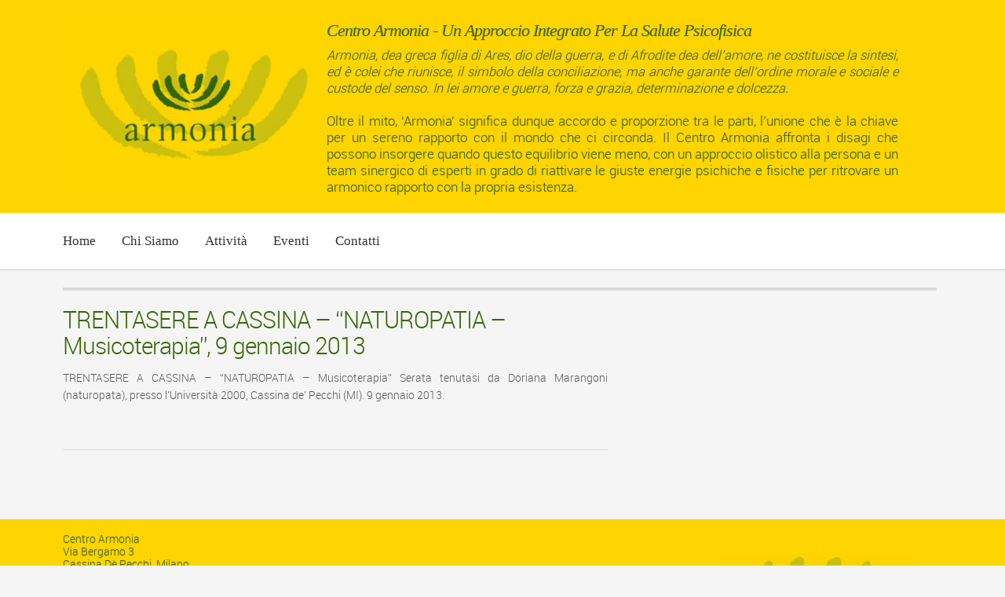

--- FILE ---
content_type: text/html; charset=UTF-8
request_url: http://www.alcentroarmonia.it/tag/musicoterapia/
body_size: 8800
content:
<!DOCTYPE html>
<!--[if lt IE 7 ]>	<html lang="en" class="no-js ie6"> <![endif]-->
<!--[if IE 7 ]>		<html lang="en" class="no-js ie7"> <![endif]-->
<!--[if IE 8 ]>		<html lang="en" class="no-js ie8"> <![endif]-->
<!--[if IE 9 ]>		<html lang="en" class="no-js ie9"> <![endif]-->
<!--[if (gt IE 9)|!(IE)]><!-->
<html lang="en-US" xmlns:og="http://opengraphprotocol.org/schema/" xmlns:fb="http://www.facebook.com/2008/fbml" class="no-js"> <!--<![endif]-->
<head>

<meta charset="UTF-8" />
<meta name="viewport" content="width=device-width,initial-scale=1,maximum-scale=1,user-scalable=no">
<meta http-equiv="X-UA-Compatible" content="IE=edge,chrome=1">
<meta name="HandheldFriendly" content="true">
<title>Al Centro Armonia</title>
<meta name="description" content="Centro Armonia: un approccio integrato per la salute psicofisica" />
<meta name="keywords" content="salute, equilibrio, armonia psicofisica, centro integrato, salute psicofisica"> 

<link rel="profile" href="http://gmpg.org/xfn/11">

<title>musicoterapia Archives - Centro Armonia</title>


<!-- STYLESHEET INIT -->
<link href="http://www.alcentroarmonia.it/wp-content/themes/mandora/style.css" rel="stylesheet" type="text/css" />
<link href='http://fonts.googleapis.com/css?family=Choose+a+font:300,400,600,700,900,300italic,400italic,600italic,700italic,900italic' rel='stylesheet' type='text/css'><link href='http://fonts.googleapis.com/css?family=Choose+a+font:300,400,600,700,900,300italic,400italic,600italic,700italic,900italic' rel='stylesheet' type='text/css'>

<link href='http://fonts.googleapis.com/css?family=Open+Sans:400,300,300italic,400italic,600,600italic,700,700italic' rel='stylesheet' type='text/css'>


<!-- favicon.ico location -->

<link rel="pingback" href="http://www.alcentroarmonia.it/xmlrpc.php" />

<!--[if lt IE 9]>
<script src="//html5shiv.googlecode.com/svn/trunk/html5.js"></script>
<![endif]-->

<!--[if gte IE 9]>
<style type="text/css">
#main-navigation,.post-meta,a.button,input[type='button'], input[type='submit'],h1.post-title,.wp-pagenavi a,#sidebar .item-options,.iegradient,h3.widget-title,.footer-bottom,.sf-menu .current_page_item a, .sf-menu .current_menu_item a, .sf-menu .current-menu-item a,.sf-menu .current_page_item a:hover, .sf-menu .current_menu_item a:hover, .sf-menu .current-menu-item a:hover {filter: none !important;}
</style>
<![endif]-->



<style type='text/css' media='all'>
@font-face {
  font-family: 'FontAwesome';
  src: url('http://www.alcentroarmonia.it/wp-content/themes/mandora/lib/scripts/fontawesome/font/fontawesome-webfont.eot');
  src: url('http://www.alcentroarmonia.it/wp-content/themes/mandora/lib/scripts/fontawesome/font/fontawesome-webfont.eot?#iefix') format('eot'), url('http://www.alcentroarmonia.it/wp-content/themes/mandora/lib/scripts/fontawesome/font/fontawesome-webfont.woff') format('woff'), url('http://www.alcentroarmonia.it/wp-content/themes/mandora/lib/scripts/fontawesome/font/fontawesome-webfont.ttf') format('truetype'), url('http://www.alcentroarmonia.it/wp-content/themes/mandora/lib/scripts/fontawesome/font/fontawesome-webfont.otf') format('opentype'), url('http://www.alcentroarmonia.it/wp-content/themes/mandora/lib/scripts/fontawesome/font/fontawesome-webfont.svg#FontAwesome') format('svg');
  font-weight: normal;
  font-style: normal;
}
</style>


<meta name='robots' content='index, follow, max-video-preview:-1, max-snippet:-1, max-image-preview:large' />

	<!-- This site is optimized with the Yoast SEO plugin v19.6.1 - https://yoast.com/wordpress/plugins/seo/ -->
	<link rel="canonical" href="http://www.alcentroarmonia.it/tag/musicoterapia/" />
	<meta property="og:locale" content="en_US" />
	<meta property="og:type" content="article" />
	<meta property="og:title" content="musicoterapia Archives - Centro Armonia" />
	<meta property="og:url" content="http://www.alcentroarmonia.it/tag/musicoterapia/" />
	<meta property="og:site_name" content="Centro Armonia" />
	<meta name="twitter:card" content="summary_large_image" />
	<script type="application/ld+json" class="yoast-schema-graph">{"@context":"https://schema.org","@graph":[{"@type":"CollectionPage","@id":"http://www.alcentroarmonia.it/tag/musicoterapia/","url":"http://www.alcentroarmonia.it/tag/musicoterapia/","name":"musicoterapia Archives - Centro Armonia","isPartOf":{"@id":"http://www.alcentroarmonia.it/#website"},"breadcrumb":{"@id":"http://www.alcentroarmonia.it/tag/musicoterapia/#breadcrumb"},"inLanguage":"en-US"},{"@type":"BreadcrumbList","@id":"http://www.alcentroarmonia.it/tag/musicoterapia/#breadcrumb","itemListElement":[{"@type":"ListItem","position":1,"name":"Home","item":"http://www.alcentroarmonia.it/"},{"@type":"ListItem","position":2,"name":"musicoterapia"}]},{"@type":"WebSite","@id":"http://www.alcentroarmonia.it/#website","url":"http://www.alcentroarmonia.it/","name":"Centro Armonia","description":"Un approccio integrato alla salute psicofisica","publisher":{"@id":"http://www.alcentroarmonia.it/#organization"},"potentialAction":[{"@type":"SearchAction","target":{"@type":"EntryPoint","urlTemplate":"http://www.alcentroarmonia.it/?s={search_term_string}"},"query-input":"required name=search_term_string"}],"inLanguage":"en-US"},{"@type":"Organization","@id":"http://www.alcentroarmonia.it/#organization","name":"Centro Armonia","url":"http://www.alcentroarmonia.it/","sameAs":["https://www.facebook.com/alcentroarmonia"],"logo":{"@type":"ImageObject","inLanguage":"en-US","@id":"http://www.alcentroarmonia.it/#/schema/logo/image/","url":"http://www.alcentroarmonia.it/wp-content/uploads/2014/01/cropped-cropped-tn_mandora_header_logo.png","contentUrl":"http://www.alcentroarmonia.it/wp-content/uploads/2014/01/cropped-cropped-tn_mandora_header_logo.png","width":1280,"height":836,"caption":"Centro Armonia"},"image":{"@id":"http://www.alcentroarmonia.it/#/schema/logo/image/"}}]}</script>
	<!-- / Yoast SEO plugin. -->


<link rel='dns-prefetch' href='//s.w.org' />
<link rel="alternate" type="application/rss+xml" title="Centro Armonia &raquo; Feed" href="http://www.alcentroarmonia.it/feed/" />
<link rel="alternate" type="application/rss+xml" title="Centro Armonia &raquo; Comments Feed" href="http://www.alcentroarmonia.it/comments/feed/" />
<link rel="alternate" type="application/rss+xml" title="Centro Armonia &raquo; musicoterapia Tag Feed" href="http://www.alcentroarmonia.it/tag/musicoterapia/feed/" />
<!-- start open graph code -->
<meta property="og:site_name" content="Centro Armonia" />
<meta property="og:title" content="Un approccio integrato alla salute psicofisica" />
<meta property="og:url" content="http://www.alcentroarmonia.it"/>
<meta property="og:description" content="Un approccio integrato alla salute psicofisica" />
<meta property="og:type" content="website" />
<meta property="og:image" content="http://www.alcentroarmonia.it/wp-content/themes/mandora/images/noimage.png" />
<!-- end open graph code -->
<script type="text/javascript">
window._wpemojiSettings = {"baseUrl":"https:\/\/s.w.org\/images\/core\/emoji\/14.0.0\/72x72\/","ext":".png","svgUrl":"https:\/\/s.w.org\/images\/core\/emoji\/14.0.0\/svg\/","svgExt":".svg","source":{"concatemoji":"http:\/\/www.alcentroarmonia.it\/wp-includes\/js\/wp-emoji-release.min.js?ver=6.0.11"}};
/*! This file is auto-generated */
!function(e,a,t){var n,r,o,i=a.createElement("canvas"),p=i.getContext&&i.getContext("2d");function s(e,t){var a=String.fromCharCode,e=(p.clearRect(0,0,i.width,i.height),p.fillText(a.apply(this,e),0,0),i.toDataURL());return p.clearRect(0,0,i.width,i.height),p.fillText(a.apply(this,t),0,0),e===i.toDataURL()}function c(e){var t=a.createElement("script");t.src=e,t.defer=t.type="text/javascript",a.getElementsByTagName("head")[0].appendChild(t)}for(o=Array("flag","emoji"),t.supports={everything:!0,everythingExceptFlag:!0},r=0;r<o.length;r++)t.supports[o[r]]=function(e){if(!p||!p.fillText)return!1;switch(p.textBaseline="top",p.font="600 32px Arial",e){case"flag":return s([127987,65039,8205,9895,65039],[127987,65039,8203,9895,65039])?!1:!s([55356,56826,55356,56819],[55356,56826,8203,55356,56819])&&!s([55356,57332,56128,56423,56128,56418,56128,56421,56128,56430,56128,56423,56128,56447],[55356,57332,8203,56128,56423,8203,56128,56418,8203,56128,56421,8203,56128,56430,8203,56128,56423,8203,56128,56447]);case"emoji":return!s([129777,127995,8205,129778,127999],[129777,127995,8203,129778,127999])}return!1}(o[r]),t.supports.everything=t.supports.everything&&t.supports[o[r]],"flag"!==o[r]&&(t.supports.everythingExceptFlag=t.supports.everythingExceptFlag&&t.supports[o[r]]);t.supports.everythingExceptFlag=t.supports.everythingExceptFlag&&!t.supports.flag,t.DOMReady=!1,t.readyCallback=function(){t.DOMReady=!0},t.supports.everything||(n=function(){t.readyCallback()},a.addEventListener?(a.addEventListener("DOMContentLoaded",n,!1),e.addEventListener("load",n,!1)):(e.attachEvent("onload",n),a.attachEvent("onreadystatechange",function(){"complete"===a.readyState&&t.readyCallback()})),(e=t.source||{}).concatemoji?c(e.concatemoji):e.wpemoji&&e.twemoji&&(c(e.twemoji),c(e.wpemoji)))}(window,document,window._wpemojiSettings);
</script>
<style type="text/css">
img.wp-smiley,
img.emoji {
	display: inline !important;
	border: none !important;
	box-shadow: none !important;
	height: 1em !important;
	width: 1em !important;
	margin: 0 0.07em !important;
	vertical-align: -0.1em !important;
	background: none !important;
	padding: 0 !important;
}
</style>
	<link rel='stylesheet' id='wp-block-library-css'  href='http://www.alcentroarmonia.it/wp-includes/css/dist/block-library/style.min.css?ver=6.0.11' type='text/css' media='all' />
<style id='global-styles-inline-css' type='text/css'>
body{--wp--preset--color--black: #000000;--wp--preset--color--cyan-bluish-gray: #abb8c3;--wp--preset--color--white: #ffffff;--wp--preset--color--pale-pink: #f78da7;--wp--preset--color--vivid-red: #cf2e2e;--wp--preset--color--luminous-vivid-orange: #ff6900;--wp--preset--color--luminous-vivid-amber: #fcb900;--wp--preset--color--light-green-cyan: #7bdcb5;--wp--preset--color--vivid-green-cyan: #00d084;--wp--preset--color--pale-cyan-blue: #8ed1fc;--wp--preset--color--vivid-cyan-blue: #0693e3;--wp--preset--color--vivid-purple: #9b51e0;--wp--preset--gradient--vivid-cyan-blue-to-vivid-purple: linear-gradient(135deg,rgba(6,147,227,1) 0%,rgb(155,81,224) 100%);--wp--preset--gradient--light-green-cyan-to-vivid-green-cyan: linear-gradient(135deg,rgb(122,220,180) 0%,rgb(0,208,130) 100%);--wp--preset--gradient--luminous-vivid-amber-to-luminous-vivid-orange: linear-gradient(135deg,rgba(252,185,0,1) 0%,rgba(255,105,0,1) 100%);--wp--preset--gradient--luminous-vivid-orange-to-vivid-red: linear-gradient(135deg,rgba(255,105,0,1) 0%,rgb(207,46,46) 100%);--wp--preset--gradient--very-light-gray-to-cyan-bluish-gray: linear-gradient(135deg,rgb(238,238,238) 0%,rgb(169,184,195) 100%);--wp--preset--gradient--cool-to-warm-spectrum: linear-gradient(135deg,rgb(74,234,220) 0%,rgb(151,120,209) 20%,rgb(207,42,186) 40%,rgb(238,44,130) 60%,rgb(251,105,98) 80%,rgb(254,248,76) 100%);--wp--preset--gradient--blush-light-purple: linear-gradient(135deg,rgb(255,206,236) 0%,rgb(152,150,240) 100%);--wp--preset--gradient--blush-bordeaux: linear-gradient(135deg,rgb(254,205,165) 0%,rgb(254,45,45) 50%,rgb(107,0,62) 100%);--wp--preset--gradient--luminous-dusk: linear-gradient(135deg,rgb(255,203,112) 0%,rgb(199,81,192) 50%,rgb(65,88,208) 100%);--wp--preset--gradient--pale-ocean: linear-gradient(135deg,rgb(255,245,203) 0%,rgb(182,227,212) 50%,rgb(51,167,181) 100%);--wp--preset--gradient--electric-grass: linear-gradient(135deg,rgb(202,248,128) 0%,rgb(113,206,126) 100%);--wp--preset--gradient--midnight: linear-gradient(135deg,rgb(2,3,129) 0%,rgb(40,116,252) 100%);--wp--preset--duotone--dark-grayscale: url('#wp-duotone-dark-grayscale');--wp--preset--duotone--grayscale: url('#wp-duotone-grayscale');--wp--preset--duotone--purple-yellow: url('#wp-duotone-purple-yellow');--wp--preset--duotone--blue-red: url('#wp-duotone-blue-red');--wp--preset--duotone--midnight: url('#wp-duotone-midnight');--wp--preset--duotone--magenta-yellow: url('#wp-duotone-magenta-yellow');--wp--preset--duotone--purple-green: url('#wp-duotone-purple-green');--wp--preset--duotone--blue-orange: url('#wp-duotone-blue-orange');--wp--preset--font-size--small: 13px;--wp--preset--font-size--medium: 20px;--wp--preset--font-size--large: 36px;--wp--preset--font-size--x-large: 42px;}.has-black-color{color: var(--wp--preset--color--black) !important;}.has-cyan-bluish-gray-color{color: var(--wp--preset--color--cyan-bluish-gray) !important;}.has-white-color{color: var(--wp--preset--color--white) !important;}.has-pale-pink-color{color: var(--wp--preset--color--pale-pink) !important;}.has-vivid-red-color{color: var(--wp--preset--color--vivid-red) !important;}.has-luminous-vivid-orange-color{color: var(--wp--preset--color--luminous-vivid-orange) !important;}.has-luminous-vivid-amber-color{color: var(--wp--preset--color--luminous-vivid-amber) !important;}.has-light-green-cyan-color{color: var(--wp--preset--color--light-green-cyan) !important;}.has-vivid-green-cyan-color{color: var(--wp--preset--color--vivid-green-cyan) !important;}.has-pale-cyan-blue-color{color: var(--wp--preset--color--pale-cyan-blue) !important;}.has-vivid-cyan-blue-color{color: var(--wp--preset--color--vivid-cyan-blue) !important;}.has-vivid-purple-color{color: var(--wp--preset--color--vivid-purple) !important;}.has-black-background-color{background-color: var(--wp--preset--color--black) !important;}.has-cyan-bluish-gray-background-color{background-color: var(--wp--preset--color--cyan-bluish-gray) !important;}.has-white-background-color{background-color: var(--wp--preset--color--white) !important;}.has-pale-pink-background-color{background-color: var(--wp--preset--color--pale-pink) !important;}.has-vivid-red-background-color{background-color: var(--wp--preset--color--vivid-red) !important;}.has-luminous-vivid-orange-background-color{background-color: var(--wp--preset--color--luminous-vivid-orange) !important;}.has-luminous-vivid-amber-background-color{background-color: var(--wp--preset--color--luminous-vivid-amber) !important;}.has-light-green-cyan-background-color{background-color: var(--wp--preset--color--light-green-cyan) !important;}.has-vivid-green-cyan-background-color{background-color: var(--wp--preset--color--vivid-green-cyan) !important;}.has-pale-cyan-blue-background-color{background-color: var(--wp--preset--color--pale-cyan-blue) !important;}.has-vivid-cyan-blue-background-color{background-color: var(--wp--preset--color--vivid-cyan-blue) !important;}.has-vivid-purple-background-color{background-color: var(--wp--preset--color--vivid-purple) !important;}.has-black-border-color{border-color: var(--wp--preset--color--black) !important;}.has-cyan-bluish-gray-border-color{border-color: var(--wp--preset--color--cyan-bluish-gray) !important;}.has-white-border-color{border-color: var(--wp--preset--color--white) !important;}.has-pale-pink-border-color{border-color: var(--wp--preset--color--pale-pink) !important;}.has-vivid-red-border-color{border-color: var(--wp--preset--color--vivid-red) !important;}.has-luminous-vivid-orange-border-color{border-color: var(--wp--preset--color--luminous-vivid-orange) !important;}.has-luminous-vivid-amber-border-color{border-color: var(--wp--preset--color--luminous-vivid-amber) !important;}.has-light-green-cyan-border-color{border-color: var(--wp--preset--color--light-green-cyan) !important;}.has-vivid-green-cyan-border-color{border-color: var(--wp--preset--color--vivid-green-cyan) !important;}.has-pale-cyan-blue-border-color{border-color: var(--wp--preset--color--pale-cyan-blue) !important;}.has-vivid-cyan-blue-border-color{border-color: var(--wp--preset--color--vivid-cyan-blue) !important;}.has-vivid-purple-border-color{border-color: var(--wp--preset--color--vivid-purple) !important;}.has-vivid-cyan-blue-to-vivid-purple-gradient-background{background: var(--wp--preset--gradient--vivid-cyan-blue-to-vivid-purple) !important;}.has-light-green-cyan-to-vivid-green-cyan-gradient-background{background: var(--wp--preset--gradient--light-green-cyan-to-vivid-green-cyan) !important;}.has-luminous-vivid-amber-to-luminous-vivid-orange-gradient-background{background: var(--wp--preset--gradient--luminous-vivid-amber-to-luminous-vivid-orange) !important;}.has-luminous-vivid-orange-to-vivid-red-gradient-background{background: var(--wp--preset--gradient--luminous-vivid-orange-to-vivid-red) !important;}.has-very-light-gray-to-cyan-bluish-gray-gradient-background{background: var(--wp--preset--gradient--very-light-gray-to-cyan-bluish-gray) !important;}.has-cool-to-warm-spectrum-gradient-background{background: var(--wp--preset--gradient--cool-to-warm-spectrum) !important;}.has-blush-light-purple-gradient-background{background: var(--wp--preset--gradient--blush-light-purple) !important;}.has-blush-bordeaux-gradient-background{background: var(--wp--preset--gradient--blush-bordeaux) !important;}.has-luminous-dusk-gradient-background{background: var(--wp--preset--gradient--luminous-dusk) !important;}.has-pale-ocean-gradient-background{background: var(--wp--preset--gradient--pale-ocean) !important;}.has-electric-grass-gradient-background{background: var(--wp--preset--gradient--electric-grass) !important;}.has-midnight-gradient-background{background: var(--wp--preset--gradient--midnight) !important;}.has-small-font-size{font-size: var(--wp--preset--font-size--small) !important;}.has-medium-font-size{font-size: var(--wp--preset--font-size--medium) !important;}.has-large-font-size{font-size: var(--wp--preset--font-size--large) !important;}.has-x-large-font-size{font-size: var(--wp--preset--font-size--x-large) !important;}
</style>
<link rel='stylesheet' id='superfish-css'  href='http://www.alcentroarmonia.it/wp-content/themes/mandora/lib/scripts/superfish-menu/css/superfish.css?ver=1.1' type='text/css' media='all' />
<link rel='stylesheet' id='tabber-css'  href='http://www.alcentroarmonia.it/wp-content/themes/mandora/lib/scripts/tabber/tabber.css?ver=1.1' type='text/css' media='all' />
<link rel='stylesheet' id='font-awesome-css'  href='http://www.alcentroarmonia.it/wp-content/themes/mandora/lib/scripts/fontawesome/css/font-awesome.css?ver=1.1' type='text/css' media='all' />
<script type='text/javascript' src='http://www.alcentroarmonia.it/wp-includes/js/jquery/jquery.min.js?ver=3.6.0' id='jquery-core-js'></script>
<script type='text/javascript' src='http://www.alcentroarmonia.it/wp-includes/js/jquery/jquery-migrate.min.js?ver=3.3.2' id='jquery-migrate-js'></script>
<script type='text/javascript' src='http://www.alcentroarmonia.it/wp-content/themes/mandora/lib/scripts/modernizr/modernizr.js?ver=1.1' id='modernizr-js'></script>
<script type='text/javascript' src='http://www.alcentroarmonia.it/wp-content/themes/mandora/lib/scripts/tabber/tabber.js?ver=1.1' id='tabber-js'></script>
<script type='text/javascript' src='http://www.alcentroarmonia.it/wp-content/themes/mandora/lib/scripts/superfish-menu/js/superfish.js?ver=1.1' id='superfish-js-js'></script>
<script type='text/javascript' src='http://www.alcentroarmonia.it/wp-content/themes/mandora/lib/scripts/superfish-menu/js/supersubs.js?ver=1.1' id='supersub-js-js'></script>
<script type='text/javascript' src='http://www.alcentroarmonia.it/wp-content/themes/mandora/lib/scripts/fancybox/jquery.mousewheel-3.0.4.pack.js?ver=1.1' id='jquery-mousewheel-js'></script>
<script type='text/javascript' src='http://www.alcentroarmonia.it/wp-content/themes/mandora/lib/scripts/fancybox/jquery.fancybox-1.3.4.pack.js?ver=1.1' id='jquery-fancybox-js'></script>
<link rel="https://api.w.org/" href="http://www.alcentroarmonia.it/wp-json/" /><link rel="alternate" type="application/json" href="http://www.alcentroarmonia.it/wp-json/wp/v2/tags/195" /><link rel="EditURI" type="application/rsd+xml" title="RSD" href="http://www.alcentroarmonia.it/xmlrpc.php?rsd" />
<link rel="wlwmanifest" type="application/wlwmanifest+xml" href="http://www.alcentroarmonia.it/wp-includes/wlwmanifest.xml" /> 
<meta name="generator" content="WordPress 6.0.11" />
<style type='text/css' media='all'>

@font-face {
    font-family: 'Roboto';
    src: url('http://www.alcentroarmonia.it/wp-content/themes/mandora/lib/fonts/roboto/Roboto-Bold-webfont.eot');
    src: url('http://www.alcentroarmonia.it/wp-content/themes/mandora/lib/fonts/roboto/Roboto-Bold-webfont.eot?#iefix') format('embedded-opentype'),
         url('http://www.alcentroarmonia.it/wp-content/themes/mandora/lib/fonts/roboto/Roboto-Bold-webfont.woff') format('woff'),
         url('http://www.alcentroarmonia.it/wp-content/themes/mandora/lib/fonts/roboto/Roboto-Bold-webfont.ttf') format('truetype'),
         url('http://www.alcentroarmonia.it/wp-content/themes/mandora/lib/fonts/roboto/Roboto-Bold-webfont.svg#RobotoBold') format('svg');
    font-weight: normal;
    font-style: normal;

}

@font-face {
    font-family: 'Roboto Light';
    src: url('http://www.alcentroarmonia.it/wp-content/themes/mandora/lib/fonts/roboto/Roboto-Light-webfont.eot');
    src: url('http://www.alcentroarmonia.it/wp-content/themes/mandora/lib/fonts/roboto/Roboto-Light-webfont.eot?#iefix') format('embedded-opentype'),
         url('http://www.alcentroarmonia.it/wp-content/themes/mandora/lib/fonts/roboto/Roboto-Light-webfont.woff') format('woff'),
         url('http://www.alcentroarmonia.it/wp-content/themes/mandora/lib/fonts/roboto/Roboto-Light-webfont.ttf') format('truetype'),
         url('http://www.alcentroarmonia.it/wp-content/themes/mandora/lib/fonts/roboto/Roboto-Light-webfont.svg#RobotoLight') format('svg');
    font-weight: normal;
    font-style: normal;

}
@font-face {
    font-family: 'League Gothic';
    src: url('http://www.alcentroarmonia.it/wp-content/themes/mandora/lib/fonts/league-gothic/League_Gothic-webfont.eot');
    src: url('http://www.alcentroarmonia.it/wp-content/themes/mandora/lib/fonts/league-gothic/League_Gothic-webfont.eot?#iefix') format('embedded-opentype'),
         url('http://www.alcentroarmonia.it/wp-content/themes/mandora/lib/fonts/league-gothic/League_Gothic-webfont.woff') format('woff'),
         url('http://www.alcentroarmonia.it/wp-content/themes/mandora/lib/fonts/league-gothic/League_Gothic-webfont.ttf') format('truetype'),
         url('http://www.alcentroarmonia.it/wp-content/themes/mandora/lib/fonts/league-gothic/League_Gothic-webfont.svg#LeagueGothicRegular') format('svg');
    font-weight: normal;
    font-style: normal;

}
</style><style type='text/css' media='screen'> .gravatar_recent_comment li, .twitterbox li { padding:0px; font-size: 1.025em; line-height:1.5em;  }

.twitterbox span { width:100%; float:left; margin: 6px 0 0; display:block; }
.twitterbox li.followme a, li.flickrmore a { width:auto; float:left; margin: 1em 0 0; padding:0 0 0.2em;border-bottom: 1px dotted #ccc; }
.gravatar_recent_comment span.author { font-weight:bold; }
.gravatar_recent_comment img { width:32px; height:32px; float:left; margin: 0 10px 0 0; }

#flickr-widget .flickr_badge_image { background: transparent none; border: 0px none; float:left; margin: 0 5px 5px; }

#footer #flickr-widget {
width: 100% !important;
display: block;
padding: 0 !important;
}

#flickr-widget li { width:100%;margin:0px !important;padding:0px !important; }

</style>
<script type="text/javascript">
//<![CDATA[
document.write('<style type="text/css">.tabber{display:none;}<\/style>');
//]]>
</script>

<script type="text/javascript">
jQuery.noConflict();
var $sf = jQuery;
    $sf(document).ready(function(){
        $sf("ul.sf-menu").supersubs({
            minWidth:    15,   // minimum width of sub-menus in em units
            maxWidth:    20,   // maximum width of sub-menus in em units
            extraWidth:  1     // extra width can ensure lines don't sometimes turn over
                               // due to slight rounding differences and font-family
        }).superfish();  // call supersubs first, then superfish, so that subs are
                         // not display:none when measuring. Call before initialising
                         // containing tabs for same reason.
    });
</script>


<script type="text/javascript">
jQuery.noConflict();
var $fc = jQuery;
$fc(document).ready(function() {
$fc("a[rel=gallery_group]").fancybox({
				'transitionIn'		: 'none',
				'transitionOut'		: 'none',
				'titlePosition' 	: 'over',
				'titleFormat'		: function(title, currentArray, currentIndex, currentOpts) {
					return '<span id="fancybox-title-over">Image ' + (currentIndex + 1) + ' / ' + currentArray.length + (title.length ? ' &nbsp; ' + title : '') + '</span>';
				}
			});
});
</script>


<script type="text/javascript">
jQuery.noConflict();
var $ebox = jQuery;
$ebox(document).ready(function() {
$ebox('#right-sidebar #wp-calendar').wrap('<div class="extra-block">');
$ebox('#right-sidebar .widget_categories select').wrap('<div class="extra-block">');
$ebox('#right-sidebar .widget_archive select').wrap('<div class="extra-block">');
});
</script>

<style type='text/css' media='all'>
body { font-family: 'Roboto Light', arial !important; }

h1,h2,h3,h4,h5,h6,.header-title,#main-navigation, #featured #featured-title, #cf .tinput, #wp-calendar caption,.flex-caption h1,#portfolio-filter li,.nivo-caption a.read-more,.form-submit #submit,.fbottom,ol.commentlist li div.comment-post-meta, .home-post span.post-category a,ul.tabbernav li a {
font-family:  'Roboto Light', arial !important;
}


#main-navigation, .sf-menu li a { font-family:  Georgia !important; }



#header {background-color: #fed500;text-shadow: 0 0 1px #cba200;}


#right-sidebar h3.widget-title, ul.tabbernav {background-color: #f5f5f5; border: 1px solid #dbdbdb;}
ul.tabbernav li.tabberactive a,ul.tabbernav li.tabberactive a:hover{background-color: #c2c2c2;}
ul.tabbernav li a,ul.tabbernav li a:hover{border-right: 1px solid #c2c2c2;}

#custom .footer-top {background-color: #fed500;}
#custom .footer-bottom {background-color: #cba200;}

footer .ftop a, #custom .fbottom a {color: #fff;}
#custom footer .ftop a:hover, #custom .fbottom a:hover {text-decoration:underline !important;color: #fff;}

footer { text-shadow: 0 1px 1px #cba200; }
.ftop .widget caption { background: #cba200 !important; }


#custom .post-nav-archive a, li.sliderpost h1 a, #post-entry article h1.post-title a,#custom #post-entry article .post-meta a, #custom .post-content a, #commentpost a,#left-sidebar .twitterbox a, #left-sidebar #wp-calendar a,#right-sidebar table a,#right-sidebar .twitterbox a, #right-sidebar #wp-calendar a, #author-bio a,#breadcrumbs p a  {color: #396704;}

#custom div.slider_readmore a, .sf-menu li ul li a:hover  {background-color: #396704;}
#custom div.slider_readmore a:hover  {background-color: #6c9a37;}

#custom .post-nav-archive a:hover,li.sliderpost h1 a:hover,#left-sidebar aside li a:hover, #left-sidebar aside div a:hover,.sidefeat h4 a:hover, #right-sidebar aside li a:hover, #right-sidebar aside div a:hover, #custom #post-entry article .post-meta a:hover, #custom #post-entry article h1.post-title a:hover { color: #000100 !important; }

</style>

</head>

<body class="archive tag tag-musicoterapia tag-195 chrome" id="custom">


<div id="wrapper">

<div id="wrapper-main">

<!-- HEADER START -->
<header class="iegradient" id="header" role="banner">
<div class="innerwrap">
<div class="header-inner">
<div id="siteinfo">
<div class="logo">
<a href="http://www.alcentroarmonia.it/" title="Centro Armonia"><img src="http://www.alcentroarmonia.it/wp-content/uploads/tn_mandora_header_logo.jpg" alt="Centro Armonia" /></a></div>
<div class="text-header">
<h1 class="custom-title">Centro Armonia - Un approccio integrato per la salute psicofisica</h1><p id="site-description"><em>Armonia, dea greca figlia di Ares, dio della guerra, e di Afrodite dea dell’amore, ne costituisce la sintesi, ed è colei che riunisce, il simbolo della conciliazione, ma anche garante dell’ordine morale e sociale e custode del senso. In lei amore e guerra, forza e grazia, determinazione e dolcezza.</em> <br></br>Oltre il mito, ‘Armonia’ significa dunque accordo e proporzione tra le parti, l’unione che è la chiave per un sereno rapporto con il mondo che ci circonda. Il Centro Armonia affronta i disagi che possono insorgere quando questo equilibrio viene meno, con un approccio olistico alla persona e un team sinergico di esperti in grado di riattivare le giuste energie psichiche e fisiche per ritrovare un armonico rapporto con la propria esistenza.</p></div>
<div style="clear:both;"></div>

</div><!-- SITEINFO END -->
</div><!-- end header-inner -->
</div>
</header>
<!-- HEADER END -->


<!-- NAVIGATION START -->
<nav class="iegradient" id="main-navigation" role="navigation">
<div class="innerwrap">
<ul id="menu-menu-1" class="sf-menu"><li id='menu-item-54'  class="menu-item menu-item-type-custom menu-item-object-custom menu-item-home no_desc"><a  href="http://www.alcentroarmonia.it">Home<br /><span class="menu-decsription"></span></a> </li>
<li id='menu-item-495'  class="menu-item menu-item-type-taxonomy menu-item-object-category no_desc"><a  href="http://www.alcentroarmonia.it/category/chi-siamo/">Chi siamo<br /><span class="menu-decsription"></span></a> </li>
<li id='menu-item-60'  class="menu-item menu-item-type-taxonomy menu-item-object-category no_desc"><a  href="http://www.alcentroarmonia.it/category/attivita/">Attività<br /><span class="menu-decsription"></span></a> </li>
<li id='menu-item-145'  class="menu-item menu-item-type-taxonomy menu-item-object-category no_desc"><a  href="http://www.alcentroarmonia.it/category/eventi/">Eventi<br /><span class="menu-decsription"></span></a> </li>
<li id='menu-item-25'  class="menu-item menu-item-type-post_type menu-item-object-page no_desc"><a  href="http://www.alcentroarmonia.it/contatti/">Contatti<br /><span class="menu-decsription"></span></a> </li>
</ul><div id="mobile-nav">
<script type="text/javascript">
 jQuery(document).ready(function(jQuery){
  jQuery("select#top-dropdown").change(function(){
    window.location.href = jQuery(this).val();
  });
 });
</script><select name="top-dropdown" id="top-dropdown"><option>Where to?</option><option value='http://www.alcentroarmonia.it'>Home</option>
<option value='http://www.alcentroarmonia.it/category/chi-siamo/'>Chi siamo</option>
<option value='http://www.alcentroarmonia.it/category/attivita/'>Attività</option>
<option value='http://www.alcentroarmonia.it/category/eventi/'>Eventi</option>
<option value='http://www.alcentroarmonia.it/contatti/'>Contatti</option>
</select></div>
</div>
</nav>
<!-- NAVIGATION END -->


<div id="bodywrap" class="innerwrap">

<div id="bodycontent">

<div class="innerwrap-custom-header">
<div id="custom-img-header"><img src="http://www.aldamarini.it/prova_2/wp-content/uploads/2014/01/cropped-cropped-tn_mandora_header_logo.png" alt="" /></div>
</div>



<!-- CONTAINER START -->
<section id="container">

<div class="container-wrap">


<div id="breadcrumbs">



<p>You are here&nbsp;:</p>
<p><a href="http://www.alcentroarmonia.it" title="Centro Armonia">Home</a> &raquo; </p>
<p>Tag &raquo; </p>

<p>musicoterapia</p>


</div>


<!-- CONTENT START -->
<div class="content">
<div class="content-inner">


<!-- POST ENTRY START -->
<div id="post-entry">
<section class="post-entry-inner">




<!-- POST START -->
<article class="alt-post post-354 post type-post status-publish format-standard hentry category-eventi tag-cassina-de-pecchi tag-doriana-marangoni tag-musicoterapia tag-naturopata tag-naturopatia tag-trentasere-a-cassina tag-universita-2000 has_no_thumb" id="post-354">

<h1 class="post-title"><a href="http://www.alcentroarmonia.it/trentasere-a-cassina-naturopatia-musicoterapia/" rel="bookmark" title="TRENTASERE A CASSINA &#8211; “NATUROPATIA &#8211; Musicoterapia&#8221;, 9 gennaio 2013">TRENTASERE A CASSINA &#8211; “NATUROPATIA &#8211; Musicoterapia&#8221;, 9 gennaio 2013</a></h1>
<div class="post-meta the-icons pmeta-alt">
<span class="post-author">By <a href="http://www.alcentroarmonia.it/author/admin/" title="Posts by admin" rel="author">admin</a></span>
<span class="post-time"> on 09 January 2013</span>

<!--<span class="post-category">
 <a href="http://www.alcentroarmonia.it/category/eventi/" rel="category tag">Eventi</a></span>

-->

</div>
<div class="post-content">
<p>TRENTASERE A CASSINA &#8211; “NATUROPATIA &#8211; Musicoterapia&#8221; Serata tenutasi da Doriana Marangoni (naturopata), presso l’Università 2000, Cassina de’ Pecchi (MI). 9 gennaio 2013.</p>
</div>

<div class="post-meta the-icons pmeta-bottom">
<span class="post-category">Topics: <a href="http://www.alcentroarmonia.it/category/eventi/" rel="category tag">Eventi</a></span>
&nbsp;&nbsp;&nbsp;&nbsp;&nbsp;<span class="post-tags">Tags: <a href="http://www.alcentroarmonia.it/tag/cassina-de-pecchi/" rel="tag">Cassina Dè Pecchi</a>, <a href="http://www.alcentroarmonia.it/tag/doriana-marangoni/" rel="tag">doriana marangoni</a>, <a href="http://www.alcentroarmonia.it/tag/musicoterapia/" rel="tag">musicoterapia</a>, <a href="http://www.alcentroarmonia.it/tag/naturopata/" rel="tag">naturopata</a>, <a href="http://www.alcentroarmonia.it/tag/naturopatia/" rel="tag">naturopatia</a>, <a href="http://www.alcentroarmonia.it/tag/trentasere-a-cassina/" rel="tag">Trentasere a Cassina</a>, <a href="http://www.alcentroarmonia.it/tag/universita-2000/" rel="tag">università 2000</a></span>
</div>
</article>
<!-- POST END -->







<div id="post-navigator">
</div>


</section>
</div>
<!-- POST ENTRY END -->


</div><!-- CONTENT INNER END -->
</div><!-- CONTENT END -->


<div id="right-sidebar" class="sidebar">
<div class="sidebar-inner">
<div class="widget-area the-icons">



<div id="tabber-widget">
<div class="tabber">
</div>
</div>




<aside id="textpad" class="widget widget_text credits">
<h3 class="widget-title">Theme Credit</h3>
<div class="ctwidget"> Mandora <a href="http://www.magpress.com" target="_blank">Magazine WordPress Themes</a> by MagPress.com</aside>

</div>
</div><!-- SIDEBAR-INNER END -->
</div><!-- RIGHT SIDEBAR END -->
</div><!-- CONTAINER WRAP END -->

</section><!-- CONTAINER END -->


</div><!-- BODYCONTENT END -->
</div><!-- INNERWRAP BODYWRAP END -->

</div><!-- WRAPPER MAIN END -->
</div><!-- WRAPPER END -->


<footer class="footer-top">
<div class="innerwrap">
<div class="ftop">
<div class="footer-container-wrap">
<div class="fbox">
<div class="widget-area the-icons">
<aside id="text-2" class="widget widget_text">			<div class="textwidget">Centro Armonia <br/>Via Bergamo 3 <br/>Cassina Dè Pecchi, Milano <br/> t. 0295299067 | info@alcentroarmonia.it</div>
		</aside></div>
</div>


<div class="fbox wider-cat">
<div class="widget-area the-icons">

</div>
</div>


<div class="fbox">
<div class="widget-area the-icons">

</div>
</div>


<div class="fbox">
<div class="widget-area the-icons">
<aside id="text-3" class="widget widget_text">			<div class="textwidget"><img src=http://www.alcentroarmonia.it/wp-content/uploads/2014/01/cropped-tn_mandora_header_logo1.png class=none /></div>
		</aside></div>
</div>

 <div>
</div>
</div>


</footer><!-- FOOTER TOP END -->


<footer class="footer-bottom">
<div class="innerwrap">
<div class="fbottom">
<div class="footer-left">
Copyright &copy; 2025. Centro Armonia</div><!-- FOOTER LEFT END -->

<div class="footer-right">
	Mandora <a href="http://www.magpress.com" target="_blank">Magazine WordPress Themes</a> by MagPress.com
</div>
</div>
<!-- FOOTER RIGHT END -->

</div>
</footer><!-- FOOTER BOTTOM END -->

<script type='text/javascript' src='http://www.alcentroarmonia.it/wp-includes/js/hoverIntent.min.js?ver=1.10.2' id='hoverIntent-js'></script>


</body>

</html>

--- FILE ---
content_type: text/css
request_url: http://www.alcentroarmonia.it/wp-content/themes/mandora/lib/scripts/tabber/tabber.css?ver=1.1
body_size: 808
content:
#tabber-widget {
	width: 100%;
	float:left;
}
#tabber-widget aside {
	padding-top: 0px !important;
	border-radius: 0 !important;
	-webkit-border-radius: 0 !important;
	}

#sidebar #tabber-widget {
	width: 100%;
	float:left;
}
/*--------------------------------------------------
  REQUIRED to hide the non-active tab content.
  But do not hide them in the print stylesheet!
  --------------------------------------------------*/
.tabberlive .tabbertabhide {
	display:none;
}

/*--------------------------------------------------
  .tabber = before the tabber interface is set up
  .tabberlive = after the tabber interface is set up
  --------------------------------------------------*/
.tabber, .tabberlive {
	margin: 0px;
	padding: 0px;
	display: block;
	width: 100%;
    float:left;


}
#tabber-widget .tabbertab ul li ul li ul li {
}

#tabber-widget .tabbertab ul li {

}
#tabber-widget .tabbertab ul li ul {
  	border: 0 none;
	padding: 0 !important;
	width: 100%;
}

#tabber-widget .tabbertab ul li ul li {
}
#container #tabber-widget .widget {
}
/*--------------------------------------------------
  ul.tabbernav = the tab navigation list
  li.tabberactive = the active tab
  --------------------------------------------------*/
ul.tabbernav
{
	margin:0px;
	position: relative;
	width: 99%;
	padding: 0px;
	float: left;
	background-color: #C30;
	border: 1px solid #C30;
}

ul.tabbernav li
{
	list-style: none;
	display: inline;
	float: left;
	text-transform: capitalize;
}


ul.tabbernav li a,ul.tabbernav li a:hover
{
	text-decoration: none;
	color: #fff;
	padding: 0.5em 0.7em;
	margin: 0px;
	float: left;
	border-right: 1px solid #AA2B00;
	font-weight: normal;
	letter-spacing: normal;
	font-size: 1em;
}


ul.tabbernav li:last-of-type a,ul.tabbernav li:last-of-type a:hover
{
	border-right: 0 none !important;
}


ul.tabbernav li.tabberactive a,ul.tabbernav li.tabberactive a:hover
{
	color: #FFF;
	background-color: #AA2B00;
}


/*--------------------------------------------------
  .tabbertab = the tab content
  Add style only after the tabber interface is set up (.tabberlive)
  --------------------------------------------------*/
.tabberlive .tabbertab {
	position: relative;

}

/* If desired, hide the heading since a heading is provided by the tab */
.tabberlive .tabbertab h2 {

}
.tabberlive .tabbertab h3 {
 display:none;
}

/* Example of using an ID to set different styles for the tabs on the page */
.tabberlive#tab1 {
}
.tabberlive#tab2 {
}
.tabberlive#tab2 .tabbertab {
 overflow:auto;
}
